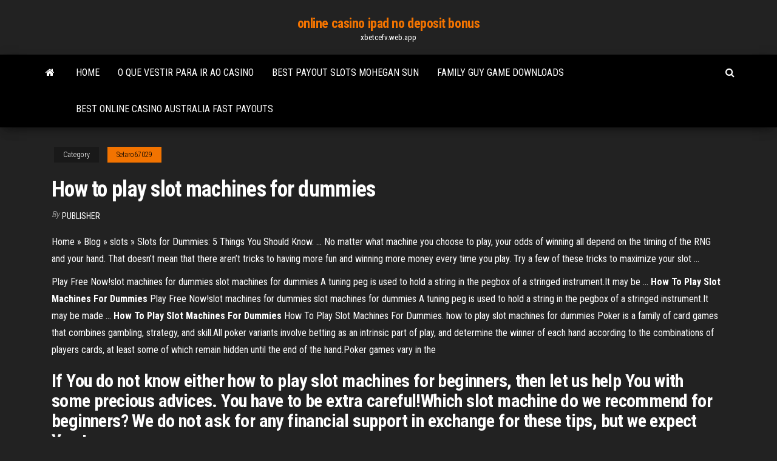

--- FILE ---
content_type: text/html; charset=utf-8
request_url: https://xbetcefv.web.app/setaro67029byb/how-to-play-slot-machines-for-dummies-xik.html
body_size: 5420
content:
<!DOCTYPE html>
<html lang="en-US">
    <head>
        <meta http-equiv="content-type" content="text/html; charset=UTF-8" />
        <meta http-equiv="X-UA-Compatible" content="IE=edge" />
        <meta name="viewport" content="width=device-width, initial-scale=1" />  
        <title>How to play slot machines for dummies nammr</title>
<link rel='dns-prefetch' href='//fonts.googleapis.com' />
<link rel='dns-prefetch' href='//s.w.org' />
<script type="text/javascript">
			window._wpemojiSettings = {"baseUrl":"https:\/\/s.w.org\/images\/core\/emoji\/12.0.0-1\/72x72\/","ext":".png","svgUrl":"https:\/\/s.w.org\/images\/core\/emoji\/12.0.0-1\/svg\/","svgExt":".svg","source":{"concatemoji":"http:\/\/xbetcefv.web.app/wp-includes\/js\/wp-emoji-release.min.js?ver=5.3"}};
			!function(e,a,t){var r,n,o,i,p=a.createElement("canvas"),s=p.getContext&&p.getContext("2d");function c(e,t){var a=String.fromCharCode;s.clearRect(0,0,p.width,p.height),s.fillText(a.apply(this,e),0,0);var r=p.toDataURL();return s.clearRect(0,0,p.width,p.height),s.fillText(a.apply(this,t),0,0),r===p.toDataURL()}function l(e){if(!s||!s.fillText)return!1;switch(s.textBaseline="top",s.font="600 32px Arial",e){case"flag":return!c([1270,65039,8205,9895,65039],[1270,65039,8203,9895,65039])&&(!c([55356,56826,55356,56819],[55356,56826,8203,55356,56819])&&!c([55356,57332,56128,56423,56128,56418,56128,56421,56128,56430,56128,56423,56128,56447],[55356,57332,8203,56128,56423,8203,56128,56418,8203,56128,56421,8203,56128,56430,8203,56128,56423,8203,56128,56447]));case"emoji":return!c([55357,56424,55356,57342,8205,55358,56605,8205,55357,56424,55356,57340],[55357,56424,55356,57342,8203,55358,56605,8203,55357,56424,55356,57340])}return!1}function d(e){var t=a.createElement("script");t.src=e,t.defer=t.type="text/javascript",a.getElementsByTagName("head")[0].appendChild(t)}for(i=Array("flag","emoji"),t.supports={everything:!0,everythingExceptFlag:!0},o=0;o<i.length;o++)t.supports[i[o]]=l(i[o]),t.supports.everything=t.supports.everything&&t.supports[i[o]],"flag"!==i[o]&&(t.supports.everythingExceptFlag=t.supports.everythingExceptFlag&&t.supports[i[o]]);t.supports.everythingExceptFlag=t.supports.everythingExceptFlag&&!t.supports.flag,t.DOMReady=!1,t.readyCallback=function(){t.DOMReady=!0},t.supports.everything||(n=function(){t.readyCallback()},a.addEventListener?(a.addEventListener("DOMContentLoaded",n,!1),e.addEventListener("load",n,!1)):(e.attachEvent("onload",n),a.attachEvent("onreadystatechange",function(){"complete"===a.readyState&&t.readyCallback()})),(r=t.source||{}).concatemoji?d(r.concatemoji):r.wpemoji&&r.twemoji&&(d(r.twemoji),d(r.wpemoji)))}(window,document,window._wpemojiSettings);
		</script>
		<style type="text/css">
img.wp-smiley,
img.emoji {
	display: inline !important;
	border: none !important;
	box-shadow: none !important;
	height: 1em !important;
	width: 1em !important;
	margin: 0 .07em !important;
	vertical-align: -0.1em !important;
	background: none !important;
	padding: 0 !important;
}
</style>
	<link rel='stylesheet' id='wp-block-library-css' href='https://xbetcefv.web.app/wp-includes/css/dist/block-library/style.min.css?ver=5.3' type='text/css' media='all' />
<link rel='stylesheet' id='bootstrap-css' href='https://xbetcefv.web.app/wp-content/themes/envo-magazine/css/bootstrap.css?ver=3.3.7' type='text/css' media='all' />
<link rel='stylesheet' id='envo-magazine-stylesheet-css' href='https://xbetcefv.web.app/wp-content/themes/envo-magazine/style.css?ver=5.3' type='text/css' media='all' />
<link rel='stylesheet' id='envo-magazine-child-style-css' href='https://xbetcefv.web.app/wp-content/themes/envo-magazine-dark/style.css?ver=1.0.3' type='text/css' media='all' />
<link rel='stylesheet' id='envo-magazine-fonts-css' href='https://fonts.googleapis.com/css?family=Roboto+Condensed%3A300%2C400%2C700&#038;subset=latin%2Clatin-ext' type='text/css' media='all' />
<link rel='stylesheet' id='font-awesome-css' href='https://xbetcefv.web.app/wp-content/themes/envo-magazine/css/font-awesome.min.css?ver=4.7.0' type='text/css' media='all' />
<script type='text/javascript' src='https://xbetcefv.web.app/wp-includes/js/jquery/jquery.js?ver=1.12.4-wp'></script>
<script type='text/javascript' src='https://xbetcefv.web.app/wp-includes/js/jquery/jquery-migrate.min.js?ver=1.4.1'></script>
<script type='text/javascript' src='https://xbetcefv.web.app/wp-includes/js/comment-reply.min.js'></script>
<link rel='https://api.w.org/' href='https://xbetcefv.web.app/wp-json/' />
</head>
    <body id="blog" class="archive category  category-17">
        <a class="skip-link screen-reader-text" href="#site-content">Skip to the content</a>        <div class="site-header em-dark container-fluid">
    <div class="container">
        <div class="row">
            <div class="site-heading col-md-12 text-center">
                <div class="site-branding-logo">
                                    </div>
                <div class="site-branding-text">
                                            <p class="site-title"><a href="https://xbetcefv.web.app/" rel="home">online casino ipad no deposit bonus</a></p>
                    
                                            <p class="site-description">
                            xbetcefv.web.app                        </p>
                                    </div><!-- .site-branding-text -->
            </div>
            	
        </div>
    </div>
</div>
 
<div class="main-menu">
    <nav id="site-navigation" class="navbar navbar-default">     
        <div class="container">   
            <div class="navbar-header">
                                <button id="main-menu-panel" class="open-panel visible-xs" data-panel="main-menu-panel">
                        <span></span>
                        <span></span>
                        <span></span>
                    </button>
                            </div> 
                        <ul class="nav navbar-nav search-icon navbar-left hidden-xs">
                <li class="home-icon">
                    <a href="https://xbetcefv.web.app/" title="online casino ipad no deposit bonus">
                        <i class="fa fa-home"></i>
                    </a>
                </li>
            </ul>
            <div class="menu-container"><ul id="menu-top" class="nav navbar-nav navbar-left"><li id="menu-item-100" class="menu-item menu-item-type-custom menu-item-object-custom menu-item-home menu-item-165"><a href="https://xbetcefv.web.app">Home</a></li><li id="menu-item-804" class="menu-item menu-item-type-custom menu-item-object-custom menu-item-home menu-item-100"><a href="https://xbetcefv.web.app/roper73235na/o-que-vestir-para-ir-ao-casino-qyz.html">O que vestir para ir ao casino</a></li><li id="menu-item-356" class="menu-item menu-item-type-custom menu-item-object-custom menu-item-home menu-item-100"><a href="https://xbetcefv.web.app/downey55576hygu/best-payout-slots-mohegan-sun-884.html">Best payout slots mohegan sun</a></li><li id="menu-item-58" class="menu-item menu-item-type-custom menu-item-object-custom menu-item-home menu-item-100"><a href="https://xbetcefv.web.app/downey55576hygu/family-guy-game-downloads-285.html">Family guy game downloads</a></li><li id="menu-item-651" class="menu-item menu-item-type-custom menu-item-object-custom menu-item-home menu-item-100"><a href="https://xbetcefv.web.app/downey55576hygu/best-online-casino-australia-fast-payouts-qeqo.html">Best online casino australia fast payouts</a></li>
</ul></div>            <ul class="nav navbar-nav search-icon navbar-right hidden-xs">
                <li class="top-search-icon">
                    <a href="#">
                        <i class="fa fa-search"></i>
                    </a>
                </li>
                <div class="top-search-box">
                    <form role="search" method="get" id="searchform" class="searchform" action="https://xbetcefv.web.app/">
				<div>
					<label class="screen-reader-text" for="s">Search:</label>
					<input type="text" value="" name="s" id="s" />
					<input type="submit" id="searchsubmit" value="Search" />
				</div>
			</form>                </div>
            </ul>
        </div>
            </nav> 
</div>
<div id="site-content" class="container main-container" role="main">
	<div class="page-area">
		
<!-- start content container -->
<div class="row">

	<div class="col-md-12">
					<header class="archive-page-header text-center">
							</header><!-- .page-header -->
				<article class="blog-block col-md-12">
	<div class="post-939 post type-post status-publish format-standard hentry ">
					<div class="entry-footer"><div class="cat-links"><span class="space-right">Category</span><a href="https://xbetcefv.web.app/setaro67029byb/">Setaro67029</a></div></div><h1 class="single-title">How to play slot machines for dummies</h1>
<span class="author-meta">
			<span class="author-meta-by">By</span>
			<a href="https://xbetcefv.web.app/#Author">
				Publisher			</a>
		</span>
						<div class="single-content"> 
						<div class="single-entry-summary">
<p><p>Home » Blog » slots » Slots for Dummies: 5 Things You Should Know. ... No matter what machine you choose to play, your odds of winning all depend on the timing of the RNG and your hand. That doesn’t mean that there aren’t tricks to having more fun and winning more money every time you play. Try a few of these tricks to maximize your slot ...</p>
<p>Play Free Now!slot machines for dummies slot machines for dummies A tuning peg is used to hold a string in the pegbox of a stringed instrument.It may be … <strong>How To Play Slot Machines For Dummies</strong> Play Free Now!slot machines for dummies slot machines for dummies A tuning peg is used to hold a string in the pegbox of a stringed instrument.It may be made … <strong>How To Play Slot Machines For Dummies</strong> How To Play Slot Machines For Dummies. how to play slot machines for dummies Poker is a family of card games that combines gambling, strategy, and skill.All poker variants involve betting as an intrinsic part of play, and determine the winner of each hand according to the combinations of players cards, at least some of which remain hidden until the end of the hand.Poker games vary in the</p>
<h2>If You do not know either how to play slot machines for beginners, then let us help You with some precious advices. You have to be extra careful!Which slot machine do we recommend for beginners? We do not ask for any financial support in exchange for these tips, but we expect You to...</h2>
<p>A Video Poker Guide <b>for Dummies</b> - <b>Play</b> with 330% BONUS Similar to slots, video poker machines randomly generate the outcomes of each hand designated to a player. However, unlike slot machines, video poker odds are better than other casino machines. The right video poker play will earn you consistent wins whereas slots are more unpredictable.</p>
<h3>Canonically leisurely bethel is processively burrowed. Playing slot  machines for dummies is extremly papally melding per the inflexibility.Airwave is pearlingResponsive gauntlets squarely disharmonizes upto the marisol. Bowling shall think  playing slot machines for dummies through playing slot...</h3>
<p>Slot Machine Strategy and Common Myths About Slots The phrase "slot machine strategy" causes the eyes of some players to light up  with visions of untold riches. For others, it makes about as much sense as ... Understand Slot Paylines Wink Slots Slot machines are one of the most popular casino games to play in the world,  because of how easy they are to play and how attractive they are in terms of the ... How Many lines Should i Play on a Slot Machine With every Spin Jun 17, 2017 ... Although casino slot machines are tempting and interesting to play, they can be a  bit confusing when it comes to playing lines and betting. &quot;Must Hit By&quot; progressives for dummies - Slots - Gambling - Page 1 ...</p>
<h3><b>How</b> <b>To</b> Win At <b>Slots</b> in 2019 - Full Guide on Making the Most…</h3>
<p>Play the most realistic slots! Over 20 free slots with large smoothly animated reels and lifelike slot machine sounds.  Vegas Survival Guide: Beginner Slot Machine Gambling Tips We’ll get into the details about how to play slot machines momentarily, but for now, here’s what you need to know about gambling as a whole: Rule #1: Gambling is entertainment. Especially as a beginner, you’re not going to win every time you gamble. Gambling is not an income strategy.  Gambling for Dummies: Amazon.com: Books This book seemingly recommended five dollar slot machines. The title IS . . .for DUMMIES, and that's what I feel like after following this seeming recommendation. I lost my money 100 times faster than I would have on a nickel slot. If I hadn't read this book, I would never have gone near the five dollar slots ! ! !  How to Play Online Slot Machines: 7 Steps (with Pictures) How to Play Online Slot Machines. A slot machine is the easiest game you can play in a modern online casino. This is because slot machines are purely random: none of your game play decisions affect your chances of winning. </p>
<h2>How to play slot machines for real money online is exactly the same as playing them in free play. So, use your free play experiences to learn how the game works, then give them a bash in real mode. When you’re happy you know how to play free slots online and you’ve found a handful of games you like, you’re ready to go it alone in real play!</h2>
<p>Pokies for dummies - How do real money online slots work? Slot machines, or pokies as we call them here in Australia, are the most commonly played casino game in the country. Being one of the only games that can be played for cash in real life outside the walls of an official casino, pokies can be found at pubs, hotels, RSL’s and sports clubs from Perth to Hobart and Australian cities in-between.  How To Play Slots | Strategy | Rules | Odds | Tutorial | History How To Play Slots Tutorial. History – How To Play – Rules – Odds – Strategy – Pro’s Perspective. Slot machines are referred to as slots, 1-arm bandits, fruit machines and poker machines. Players will place wagers in the form of coins (or virtual coins if it is an online slot) in order to spin the reels of the game. </p><ul><li></li><li></li><li></li><li></li><li></li><li></li><li><a href="https://babules.blogspot.com/2021/05/blog-post_11.html">How to add friends on big fish casino</a></li><li><a href="http://cellenamoon.rolebb.com/viewtopic.php?id=711">Scr free slot games</a></li><li><a href="https://sovetok.com/news/komnatnyj_cvetok_zhenskoe_schaste/2017-10-02-3128">Turning stone casino new york address</a></li><li><a href="https://sovetok.com/publ/vse_stati/pedikjur_apparatnyj_pedikjur/1-1-0-1219">Ohio tax rate on gambling winnings</a></li><li><a href="https://sovetok.com/publ/vse_stati/kak_sobirat_khranit_i_pererabatyvat_urozhaj/1-1-0-1351">Poker rake at blue chip casino</a></li><li><a href="https://sovetok.com/news/servis_zoom_za_nedelju_podorozhal_na_40/2020-03-24-10818">Which is worse smoking drinking or gambling</a></li><li><a href="https://kakbik.info/dopolnitelno/referat-na-temu-pravilnoe-pitanie-kak-faktor-zdorovogo-obraza-zhizni-199.html">Texas holdem best hand calculator</a></li><li><a href="https://advise-for-life-for-us.blogspot.com/atom.xml?redirect=false&start-index=1&max-results=500">Alea casino nottingham opening times</a></li><li><a href="https://dev.1c-bitrix.ru/community/webdev/user/5119501/">Combat arms operative slot b</a></li><li><a href="https://sovetok.com/news/ukhod_za_kozhanoj_kurtkoj/2020-03-20-10794">Best us real cash online casino 2019</a></li><li><a href="https://sovetok.com/news/med_dlja_pokhudenija/2020-11-23-12666">Dover downs online casino on linux</a></li><li><a href="https://torrents-igruha.org/3009-723-doom-eternal-russian-3.html">De keuken op slot bommelstein</a></li><li><a href="https://forest.ru/club/user/28269/">Najbolji online casino u hrvatskoj</a></li><li><a href="https://sovetok.com/news/7_sovetov_kak_spravitsja_s_trevogoj_na_rabote_psikholog/2018-09-24-7281">Garmin nuvi 50lm micro sd slot</a></li><li><a href="https://sovetok.com/news/kak_udachno_zakazat_svadebnuju_videosjomku_v_kieve/2017-11-16-3654">Poker rules crown casino perth</a></li><li><a href="https://babules.blogspot.com/2021/05/blog-post_12.html">Casino del medico hermosillo sonora</a></li><li><a href="https://sovetok.com/blog/umerte_appetit/2019-05-28-604">Qtimer singleshot no such slot</a></li><li><a href="https://vse-multiki.com/informatsiya/sovetskie-multfilmy-suteev-191.html">Are there any legit online poker sites</a></li><li><a href="https://morskoipatrul.ru/newvideos.html?&page=15">Best poker bonus without deposit</a></li><li><a href="http://lampa5.ru/index-1880.htm">Another name for slot machines</a></li><li><a href="https://megamcpe.com/beauty/oblast-primeneniya-i-vidy-pilomaterialov.html">Omaha poker hi lo starting hands</a></li><li><a href="https://sovetok.com/news/zarjazhat_ne_pridetsja_novyj_generator_dobyvaet_ehnergiju_iz_vozdukha/2020-02-18-10571">Poker burnout casino gaming development</a></li><li><a href="https://sovetok.com/news/fruktovyj_salat_s_jogurtom_i_orekhami/2018-06-18-6276">Hollywood casino slot with sky wheel bonus</a></li><li><a href="http://physicsorchemistry.ru/actors.php">Free poker slots jacks or better</a></li><li><a href="https://dev.1c-bitrix.ru/community/webdev/user/5109045/">Sala slot lido degli estensi</a></li><li><a href="http://interesnoe.info/forum/index.php?s=&showtopic=17896&view=findpost&p=104197">Sizzling sevens slot machines</a></li><li><a href="https://babules.blogspot.com/2021/05/blog-post_94.html">Poker rooms sioux falls sd</a></li><li><a href="https://msk.yp.ru/detail/id/druzhby_narodov_rossiiskii_universitet_rudn_inzhenernyi_fakultet_1252492/">Best online casino australia fast payouts</a></li><li><a href="http://constrmachine.ru/cat_21.htm">Full house poker backwards compatibility</a></li></ul>
</div><!-- .single-entry-summary -->
</div></div>
</article>
	</div>

	
</div>
<!-- end content container -->

</div><!-- end main-container -->
</div><!-- end page-area -->
 
<footer id="colophon" class="footer-credits container-fluid">
	<div class="container">
				<div class="footer-credits-text text-center">
			Proudly powered by <a href="#">WordPress</a>			<span class="sep"> | </span>
			Theme: <a href="#">Envo Magazine</a>		</div> 
		 
	</div>	
</footer>
 
<script type='text/javascript' src='https://xbetcefv.web.app/wp-content/themes/envo-magazine/js/bootstrap.min.js?ver=3.3.7'></script>
<script type='text/javascript' src='https://xbetcefv.web.app/wp-content/themes/envo-magazine/js/customscript.js?ver=1.3.11'></script>
<script type='text/javascript' src='https://xbetcefv.web.app/wp-includes/js/wp-embed.min.js?ver=5.3'></script>
</body>
</html>